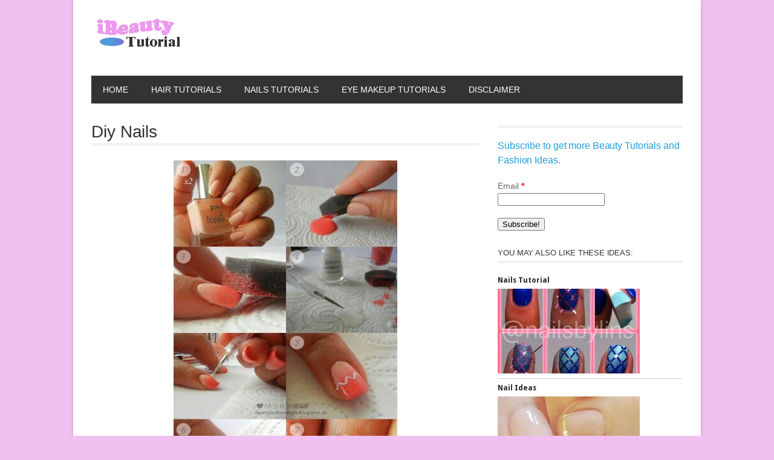

--- FILE ---
content_type: text/html; charset=UTF-8
request_url: http://www.ibeautytutorial.com/diy-nails-19/
body_size: 9819
content:
<!DOCTYPE html>
<html lang="en-US" >
<head>

    <meta charset="UTF-8">
    <meta http-equiv="Content-Type" content="text/html; charset=UTF-8" />

    <!-- Mobile Specific ================================================== -->
    <meta name="viewport" content="width=device-width, initial-scale=1.0, maximum-scale=1.0, user-scalable=1" />

    <!-- Title Tag ======================================================== -->
    <title>Diy Nails | Beauty Tutorials</title>

    <!-- Browser Specical Files =========================================== -->
    <!--[if lt IE 9]><script src="http://css3-mediaqueries-js.googlecode.com/svn/trunk/css3-mediaqueries.js"></script><![endif]-->
    <!--[if lt IE 9]><script src="http://html5shim.googlecode.com/svn/trunk/html5.js"></script><![endif]-->  
    <!--[if lt IE 9]> <link rel='stylesheet' id=''  href='http://www.ibeautytutorial.com/wp-content/themes/magazon-wp/ie8.css' type='text/css' media='all' /><![endif]--> 

    <!-- Site Favicon ===================================================== -->
    <link rel="shortcut icon" href="http://www.ibeautytutorial.com/wp-content/uploads/2013/12/favicon1.ico" title="Favicon" />
        
    <!-- WP HEAD ========================================================== -->
    <meta name='robots' content='max-image-preview:large' />
<link rel='dns-prefetch' href='//assets.pinterest.com' />
<link rel="alternate" type="application/rss+xml" title="Beauty Tutorials &raquo; Feed" href="http://www.ibeautytutorial.com/feed/" />
<link rel="alternate" type="application/rss+xml" title="Beauty Tutorials &raquo; Comments Feed" href="http://www.ibeautytutorial.com/comments/feed/" />
<link rel="alternate" type="application/rss+xml" title="Beauty Tutorials &raquo; Diy Nails Comments Feed" href="http://www.ibeautytutorial.com/diy-nails-19/feed/" />
<script type="text/javascript">
window._wpemojiSettings = {"baseUrl":"https:\/\/s.w.org\/images\/core\/emoji\/14.0.0\/72x72\/","ext":".png","svgUrl":"https:\/\/s.w.org\/images\/core\/emoji\/14.0.0\/svg\/","svgExt":".svg","source":{"concatemoji":"http:\/\/www.ibeautytutorial.com\/wp-includes\/js\/wp-emoji-release.min.js?ver=6.2.8"}};
/*! This file is auto-generated */
!function(e,a,t){var n,r,o,i=a.createElement("canvas"),p=i.getContext&&i.getContext("2d");function s(e,t){p.clearRect(0,0,i.width,i.height),p.fillText(e,0,0);e=i.toDataURL();return p.clearRect(0,0,i.width,i.height),p.fillText(t,0,0),e===i.toDataURL()}function c(e){var t=a.createElement("script");t.src=e,t.defer=t.type="text/javascript",a.getElementsByTagName("head")[0].appendChild(t)}for(o=Array("flag","emoji"),t.supports={everything:!0,everythingExceptFlag:!0},r=0;r<o.length;r++)t.supports[o[r]]=function(e){if(p&&p.fillText)switch(p.textBaseline="top",p.font="600 32px Arial",e){case"flag":return s("\ud83c\udff3\ufe0f\u200d\u26a7\ufe0f","\ud83c\udff3\ufe0f\u200b\u26a7\ufe0f")?!1:!s("\ud83c\uddfa\ud83c\uddf3","\ud83c\uddfa\u200b\ud83c\uddf3")&&!s("\ud83c\udff4\udb40\udc67\udb40\udc62\udb40\udc65\udb40\udc6e\udb40\udc67\udb40\udc7f","\ud83c\udff4\u200b\udb40\udc67\u200b\udb40\udc62\u200b\udb40\udc65\u200b\udb40\udc6e\u200b\udb40\udc67\u200b\udb40\udc7f");case"emoji":return!s("\ud83e\udef1\ud83c\udffb\u200d\ud83e\udef2\ud83c\udfff","\ud83e\udef1\ud83c\udffb\u200b\ud83e\udef2\ud83c\udfff")}return!1}(o[r]),t.supports.everything=t.supports.everything&&t.supports[o[r]],"flag"!==o[r]&&(t.supports.everythingExceptFlag=t.supports.everythingExceptFlag&&t.supports[o[r]]);t.supports.everythingExceptFlag=t.supports.everythingExceptFlag&&!t.supports.flag,t.DOMReady=!1,t.readyCallback=function(){t.DOMReady=!0},t.supports.everything||(n=function(){t.readyCallback()},a.addEventListener?(a.addEventListener("DOMContentLoaded",n,!1),e.addEventListener("load",n,!1)):(e.attachEvent("onload",n),a.attachEvent("onreadystatechange",function(){"complete"===a.readyState&&t.readyCallback()})),(e=t.source||{}).concatemoji?c(e.concatemoji):e.wpemoji&&e.twemoji&&(c(e.twemoji),c(e.wpemoji)))}(window,document,window._wpemojiSettings);
</script>
<style type="text/css">
img.wp-smiley,
img.emoji {
	display: inline !important;
	border: none !important;
	box-shadow: none !important;
	height: 1em !important;
	width: 1em !important;
	margin: 0 0.07em !important;
	vertical-align: -0.1em !important;
	background: none !important;
	padding: 0 !important;
}
</style>
	<link rel='stylesheet' id='validate-engine-css-css' href='http://www.ibeautytutorial.com/wp-content/plugins/wysija-newsletters/css/validationEngine.jquery.css?ver=2.11' type='text/css' media='all' />
<link rel='stylesheet' id='pinterest-pin-it-button-plugin-styles-css' href='http://www.ibeautytutorial.com/wp-content/plugins/pinterest-pin-it-button/css/public.css?ver=2.1.0.1' type='text/css' media='all' />
<link rel='stylesheet' id='wp-block-library-css' href='http://www.ibeautytutorial.com/wp-includes/css/dist/block-library/style.min.css?ver=6.2.8' type='text/css' media='all' />
<link rel='stylesheet' id='classic-theme-styles-css' href='http://www.ibeautytutorial.com/wp-includes/css/classic-themes.min.css?ver=6.2.8' type='text/css' media='all' />
<style id='global-styles-inline-css' type='text/css'>
body{--wp--preset--color--black: #000000;--wp--preset--color--cyan-bluish-gray: #abb8c3;--wp--preset--color--white: #ffffff;--wp--preset--color--pale-pink: #f78da7;--wp--preset--color--vivid-red: #cf2e2e;--wp--preset--color--luminous-vivid-orange: #ff6900;--wp--preset--color--luminous-vivid-amber: #fcb900;--wp--preset--color--light-green-cyan: #7bdcb5;--wp--preset--color--vivid-green-cyan: #00d084;--wp--preset--color--pale-cyan-blue: #8ed1fc;--wp--preset--color--vivid-cyan-blue: #0693e3;--wp--preset--color--vivid-purple: #9b51e0;--wp--preset--gradient--vivid-cyan-blue-to-vivid-purple: linear-gradient(135deg,rgba(6,147,227,1) 0%,rgb(155,81,224) 100%);--wp--preset--gradient--light-green-cyan-to-vivid-green-cyan: linear-gradient(135deg,rgb(122,220,180) 0%,rgb(0,208,130) 100%);--wp--preset--gradient--luminous-vivid-amber-to-luminous-vivid-orange: linear-gradient(135deg,rgba(252,185,0,1) 0%,rgba(255,105,0,1) 100%);--wp--preset--gradient--luminous-vivid-orange-to-vivid-red: linear-gradient(135deg,rgba(255,105,0,1) 0%,rgb(207,46,46) 100%);--wp--preset--gradient--very-light-gray-to-cyan-bluish-gray: linear-gradient(135deg,rgb(238,238,238) 0%,rgb(169,184,195) 100%);--wp--preset--gradient--cool-to-warm-spectrum: linear-gradient(135deg,rgb(74,234,220) 0%,rgb(151,120,209) 20%,rgb(207,42,186) 40%,rgb(238,44,130) 60%,rgb(251,105,98) 80%,rgb(254,248,76) 100%);--wp--preset--gradient--blush-light-purple: linear-gradient(135deg,rgb(255,206,236) 0%,rgb(152,150,240) 100%);--wp--preset--gradient--blush-bordeaux: linear-gradient(135deg,rgb(254,205,165) 0%,rgb(254,45,45) 50%,rgb(107,0,62) 100%);--wp--preset--gradient--luminous-dusk: linear-gradient(135deg,rgb(255,203,112) 0%,rgb(199,81,192) 50%,rgb(65,88,208) 100%);--wp--preset--gradient--pale-ocean: linear-gradient(135deg,rgb(255,245,203) 0%,rgb(182,227,212) 50%,rgb(51,167,181) 100%);--wp--preset--gradient--electric-grass: linear-gradient(135deg,rgb(202,248,128) 0%,rgb(113,206,126) 100%);--wp--preset--gradient--midnight: linear-gradient(135deg,rgb(2,3,129) 0%,rgb(40,116,252) 100%);--wp--preset--duotone--dark-grayscale: url('#wp-duotone-dark-grayscale');--wp--preset--duotone--grayscale: url('#wp-duotone-grayscale');--wp--preset--duotone--purple-yellow: url('#wp-duotone-purple-yellow');--wp--preset--duotone--blue-red: url('#wp-duotone-blue-red');--wp--preset--duotone--midnight: url('#wp-duotone-midnight');--wp--preset--duotone--magenta-yellow: url('#wp-duotone-magenta-yellow');--wp--preset--duotone--purple-green: url('#wp-duotone-purple-green');--wp--preset--duotone--blue-orange: url('#wp-duotone-blue-orange');--wp--preset--font-size--small: 13px;--wp--preset--font-size--medium: 20px;--wp--preset--font-size--large: 36px;--wp--preset--font-size--x-large: 42px;--wp--preset--spacing--20: 0.44rem;--wp--preset--spacing--30: 0.67rem;--wp--preset--spacing--40: 1rem;--wp--preset--spacing--50: 1.5rem;--wp--preset--spacing--60: 2.25rem;--wp--preset--spacing--70: 3.38rem;--wp--preset--spacing--80: 5.06rem;--wp--preset--shadow--natural: 6px 6px 9px rgba(0, 0, 0, 0.2);--wp--preset--shadow--deep: 12px 12px 50px rgba(0, 0, 0, 0.4);--wp--preset--shadow--sharp: 6px 6px 0px rgba(0, 0, 0, 0.2);--wp--preset--shadow--outlined: 6px 6px 0px -3px rgba(255, 255, 255, 1), 6px 6px rgba(0, 0, 0, 1);--wp--preset--shadow--crisp: 6px 6px 0px rgba(0, 0, 0, 1);}:where(.is-layout-flex){gap: 0.5em;}body .is-layout-flow > .alignleft{float: left;margin-inline-start: 0;margin-inline-end: 2em;}body .is-layout-flow > .alignright{float: right;margin-inline-start: 2em;margin-inline-end: 0;}body .is-layout-flow > .aligncenter{margin-left: auto !important;margin-right: auto !important;}body .is-layout-constrained > .alignleft{float: left;margin-inline-start: 0;margin-inline-end: 2em;}body .is-layout-constrained > .alignright{float: right;margin-inline-start: 2em;margin-inline-end: 0;}body .is-layout-constrained > .aligncenter{margin-left: auto !important;margin-right: auto !important;}body .is-layout-constrained > :where(:not(.alignleft):not(.alignright):not(.alignfull)){max-width: var(--wp--style--global--content-size);margin-left: auto !important;margin-right: auto !important;}body .is-layout-constrained > .alignwide{max-width: var(--wp--style--global--wide-size);}body .is-layout-flex{display: flex;}body .is-layout-flex{flex-wrap: wrap;align-items: center;}body .is-layout-flex > *{margin: 0;}:where(.wp-block-columns.is-layout-flex){gap: 2em;}.has-black-color{color: var(--wp--preset--color--black) !important;}.has-cyan-bluish-gray-color{color: var(--wp--preset--color--cyan-bluish-gray) !important;}.has-white-color{color: var(--wp--preset--color--white) !important;}.has-pale-pink-color{color: var(--wp--preset--color--pale-pink) !important;}.has-vivid-red-color{color: var(--wp--preset--color--vivid-red) !important;}.has-luminous-vivid-orange-color{color: var(--wp--preset--color--luminous-vivid-orange) !important;}.has-luminous-vivid-amber-color{color: var(--wp--preset--color--luminous-vivid-amber) !important;}.has-light-green-cyan-color{color: var(--wp--preset--color--light-green-cyan) !important;}.has-vivid-green-cyan-color{color: var(--wp--preset--color--vivid-green-cyan) !important;}.has-pale-cyan-blue-color{color: var(--wp--preset--color--pale-cyan-blue) !important;}.has-vivid-cyan-blue-color{color: var(--wp--preset--color--vivid-cyan-blue) !important;}.has-vivid-purple-color{color: var(--wp--preset--color--vivid-purple) !important;}.has-black-background-color{background-color: var(--wp--preset--color--black) !important;}.has-cyan-bluish-gray-background-color{background-color: var(--wp--preset--color--cyan-bluish-gray) !important;}.has-white-background-color{background-color: var(--wp--preset--color--white) !important;}.has-pale-pink-background-color{background-color: var(--wp--preset--color--pale-pink) !important;}.has-vivid-red-background-color{background-color: var(--wp--preset--color--vivid-red) !important;}.has-luminous-vivid-orange-background-color{background-color: var(--wp--preset--color--luminous-vivid-orange) !important;}.has-luminous-vivid-amber-background-color{background-color: var(--wp--preset--color--luminous-vivid-amber) !important;}.has-light-green-cyan-background-color{background-color: var(--wp--preset--color--light-green-cyan) !important;}.has-vivid-green-cyan-background-color{background-color: var(--wp--preset--color--vivid-green-cyan) !important;}.has-pale-cyan-blue-background-color{background-color: var(--wp--preset--color--pale-cyan-blue) !important;}.has-vivid-cyan-blue-background-color{background-color: var(--wp--preset--color--vivid-cyan-blue) !important;}.has-vivid-purple-background-color{background-color: var(--wp--preset--color--vivid-purple) !important;}.has-black-border-color{border-color: var(--wp--preset--color--black) !important;}.has-cyan-bluish-gray-border-color{border-color: var(--wp--preset--color--cyan-bluish-gray) !important;}.has-white-border-color{border-color: var(--wp--preset--color--white) !important;}.has-pale-pink-border-color{border-color: var(--wp--preset--color--pale-pink) !important;}.has-vivid-red-border-color{border-color: var(--wp--preset--color--vivid-red) !important;}.has-luminous-vivid-orange-border-color{border-color: var(--wp--preset--color--luminous-vivid-orange) !important;}.has-luminous-vivid-amber-border-color{border-color: var(--wp--preset--color--luminous-vivid-amber) !important;}.has-light-green-cyan-border-color{border-color: var(--wp--preset--color--light-green-cyan) !important;}.has-vivid-green-cyan-border-color{border-color: var(--wp--preset--color--vivid-green-cyan) !important;}.has-pale-cyan-blue-border-color{border-color: var(--wp--preset--color--pale-cyan-blue) !important;}.has-vivid-cyan-blue-border-color{border-color: var(--wp--preset--color--vivid-cyan-blue) !important;}.has-vivid-purple-border-color{border-color: var(--wp--preset--color--vivid-purple) !important;}.has-vivid-cyan-blue-to-vivid-purple-gradient-background{background: var(--wp--preset--gradient--vivid-cyan-blue-to-vivid-purple) !important;}.has-light-green-cyan-to-vivid-green-cyan-gradient-background{background: var(--wp--preset--gradient--light-green-cyan-to-vivid-green-cyan) !important;}.has-luminous-vivid-amber-to-luminous-vivid-orange-gradient-background{background: var(--wp--preset--gradient--luminous-vivid-amber-to-luminous-vivid-orange) !important;}.has-luminous-vivid-orange-to-vivid-red-gradient-background{background: var(--wp--preset--gradient--luminous-vivid-orange-to-vivid-red) !important;}.has-very-light-gray-to-cyan-bluish-gray-gradient-background{background: var(--wp--preset--gradient--very-light-gray-to-cyan-bluish-gray) !important;}.has-cool-to-warm-spectrum-gradient-background{background: var(--wp--preset--gradient--cool-to-warm-spectrum) !important;}.has-blush-light-purple-gradient-background{background: var(--wp--preset--gradient--blush-light-purple) !important;}.has-blush-bordeaux-gradient-background{background: var(--wp--preset--gradient--blush-bordeaux) !important;}.has-luminous-dusk-gradient-background{background: var(--wp--preset--gradient--luminous-dusk) !important;}.has-pale-ocean-gradient-background{background: var(--wp--preset--gradient--pale-ocean) !important;}.has-electric-grass-gradient-background{background: var(--wp--preset--gradient--electric-grass) !important;}.has-midnight-gradient-background{background: var(--wp--preset--gradient--midnight) !important;}.has-small-font-size{font-size: var(--wp--preset--font-size--small) !important;}.has-medium-font-size{font-size: var(--wp--preset--font-size--medium) !important;}.has-large-font-size{font-size: var(--wp--preset--font-size--large) !important;}.has-x-large-font-size{font-size: var(--wp--preset--font-size--x-large) !important;}
.wp-block-navigation a:where(:not(.wp-element-button)){color: inherit;}
:where(.wp-block-columns.is-layout-flex){gap: 2em;}
.wp-block-pullquote{font-size: 1.5em;line-height: 1.6;}
</style>
<link rel='stylesheet' id='mhpmrp-owl-carousel-css' href='http://www.ibeautytutorial.com/wp-content/plugins/modern-related-posts/skins/owl-carousel/owl.carousel.css?ver=1.3.3' type='text/css' media='all' />
<style id='mhpmrp-owl-carousel-inline-css' type='text/css'>
.whp-modern-related-posts .mrpc-item { background-color: #000; width: 210px; height: 157px; } .whp-modern-related-posts .mrpc-item:hover .mrpc-overlay { background-color: #e2e2e2 } .whp-modern-related-posts .mrpc-link { width: 210px; height: 157px; } .whp-modern-related-posts .mrpc-link a { font-size: 16px; } .whp-modern-related-posts .owl-next { background-color: #000; }
</style>
<link rel='stylesheet' id='wp-advanced-rp-css-css' href='http://www.ibeautytutorial.com/wp-content/plugins/advanced-recent-posts-widget/css/advanced-recent-posts-widget.css?ver=6.2.8' type='text/css' media='all' />
<link rel='stylesheet' id='st_style-css' href='http://www.ibeautytutorial.com/wp-content/themes/magazon-wp/style.css?ver=2.2' type='text/css' media='all' />
<link rel='stylesheet' id='font-awesome-css' href='http://www.ibeautytutorial.com/wp-content/themes/magazon-wp/assets/css/font-awesome.min.css?ver=6.2.8' type='text/css' media='all' />
<link rel='stylesheet' id='ddsmoothmenu-css' href='http://www.ibeautytutorial.com/wp-content/themes/magazon-wp/assets/css/ddsmoothmenu.css?ver=6.2.8' type='text/css' media='all' />
<link rel='stylesheet' id='flexslider-css' href='http://www.ibeautytutorial.com/wp-content/themes/magazon-wp/assets/css/flexslider.css?ver=6.2.8' type='text/css' media='all' />
<link rel='stylesheet' id='responsive-css' href='http://www.ibeautytutorial.com/wp-content/themes/magazon-wp/assets/css/responsive.css?ver=6.2.8' type='text/css' media='all' />
<link rel='stylesheet' id='custom_css-css' href='http://www.ibeautytutorial.com/wp-content/themes/magazon-wp/custom.css?ver=6.2.8' type='text/css' media='all' />
<script type='text/javascript' src='http://www.ibeautytutorial.com/wp-includes/js/jquery/jquery.min.js?ver=3.6.4' id='jquery-core-js'></script>
<script type='text/javascript' src='http://www.ibeautytutorial.com/wp-includes/js/jquery/jquery-migrate.min.js?ver=3.4.0' id='jquery-migrate-js'></script>
<link rel="https://api.w.org/" href="http://www.ibeautytutorial.com/wp-json/" /><link rel="alternate" type="application/json" href="http://www.ibeautytutorial.com/wp-json/wp/v2/posts/451" /><link rel="canonical" href="http://www.ibeautytutorial.com/diy-nails-19/" />
<link rel='shortlink' href='http://www.ibeautytutorial.com/?p=451' />
<link rel="alternate" type="application/json+oembed" href="http://www.ibeautytutorial.com/wp-json/oembed/1.0/embed?url=http%3A%2F%2Fwww.ibeautytutorial.com%2Fdiy-nails-19%2F" />
<link rel="alternate" type="text/xml+oembed" href="http://www.ibeautytutorial.com/wp-json/oembed/1.0/embed?url=http%3A%2F%2Fwww.ibeautytutorial.com%2Fdiy-nails-19%2F&#038;format=xml" />
		<script type="text/javascript">
			var _statcounter = _statcounter || [];
			_statcounter.push({"tags": {"author": "Editor"}});
		</script>
		
<style type="text/css">

body{ 
    font-family: 'Arial'; 
                    font-size: 14px;
            line-height: 22px;
            
}
</style>
<link href='http://fonts.googleapis.com/css?family=Droid Sans:regular,700&subset=latin' rel='stylesheet' type='text/css'>

<style type="text/css">

.post-title,.widget-post-title{ 
    font-family: 'Droid Sans'; 
        font-style: normal;
            font-style: normal;
            font-weight: normal;
                    
}
</style>
<link href='http://fonts.googleapis.com/css?family=Oswald:300,regular,700&subset=latin,latin-ext' rel='stylesheet' type='text/css'>

<style type="text/css">

.st-category-heading,.category .page-title,.search .page-title,.archive .page-title{ 
    font-family: 'Oswald'; 
        font-style: normal;
            font-style: normal;
            font-weight: normal;
                    
}
</style>
    
    <style type="text/css">
      /************** Predefined Colors ********************/
        .primary-nav ul li a:hover,.primary-nav ul li.current-menu-item > a,.primary-nav ul li a:hover,.primary-nav ul li.current-menu-item > a,.carousel-post-meta,.read-more-button,.list-tabbed li.list-tabbed-active a,table#wp-calendar thead > tr > th,table#wp-calendar td#today,.carousel-wrapper .flex-direction-nav .flex-prev:hover,.carousel-wrapper .flex-direction-nav .flex-next:hover,.subs_submit:hover,.tagcloud a:hover,.author-text b,#submit,.page-tags a:hover,.categories a,.thumb-slider-wrapper .flex-direction-nav .flex-next:hover,.thumb-slider-wrapper .flex-direction-nav .flex-prev:hover,.review-score-over, .review-total-score-wrapper .right,.inside-post-slider .flex-direction-nav .flex-next:hover,.inside-post-slider .flex-direction-nav .flex-prev:hover,.inside-post-slider .flex-control-nav li a.flex-active,.inside-post-slider .flex-control-nav li a:hover,.btn.color,.btn:hover,.tab-title li.current,.acc-title-active,.acc-title:hover,.toggle-title:hover,.toggle_current,.st-pagination .page-current,.st-pagination li a:hover,.carousel-next:hover,.carousel-prev:hover,.content input[type=submit], .bg_color:hover{background-color: #eb94eb;-webkit-transition: all .2s linear;-moz-transition: all .2s linear;-o-transition: all .2s linear;transition: all .2s linear;}.footer-wrapper li.widget-post-wrapper:hover .widget-post-thumb img,.flickr_badge_image a img:hover{border: 1px solid #eb94eb;-webkit-transition: all .2s linear;-moz-transition: all .2s linear;-o-transition: all .2s linear;transition: all .2s linear;
    }
    </style>
    <style type="text/css">body {background:  #f0c0f0; }</style><style type="text/css">
	.whp-modern-related-posts { margin-top: 20px; margin-bottom: 20px; }
	.whp-modern-related-posts .mrp-title { margin: 0 0 15px; padding: 0; font-size: 20px; }	
</style>
</head>
<body class="post-template-default single single-post postid-451 single-format-standard">
    <div class="body-outer-wrapper">
        <div class="body-wrapper boxed-mode">
            <div class="header-outer-wrapper b30">
                
                <div class="logo-outer-wrapper">
                    <div class="logo-wrapper container">
                        <div class="row">
                            <div class="twelve columns">
                                                                <div class="logo-left" style="padding:15px 0px 15px 0px">
                                    <h1>
                                      <a href="http://www.ibeautytutorial.com">
                                                                            <img src="http://www.ibeautytutorial.com/wp-content/uploads/2013/12/logo1.png" alt="Logo"></a>
                                                                            </a>
                                    </h1>
                                </div>
                                <div class="logo-right-widget right">
                                    <div class="logo-right-ads">
                                                                            </div>
                                </div>
                                <div class="clear"></div>
                            </div>
                        </div>
                        <div class="clear"></div>
                    </div>
                </div> <!-- END .logo-outer-wrapper -->

                <div class="primary-nav-outer-wrapper">
                    <div class="primary-nav-wrapper container">
                        <div class="row">
                            <div class="twelve columns">
                                <a href="#" id="primary-nav-mobile-a" class="primary-nav-close">
                                    <span></span>
                                    Navigation                                </a>
                                <nav id="primary-nav-mobile"></nav>

                                <nav id="primary-nav-id" class="primary-nav slideMenu">
                                    <ul id="menu-disclaimer" class="menu"><li id="menu-item-9" class="menu-item menu-item-type-custom menu-item-object-custom menu-item-home menu-item-9"><a href="http://www.ibeautytutorial.com/">Home</a></li>
<li id="menu-item-11" class="menu-item menu-item-type-taxonomy menu-item-object-category menu-item-11"><a href="http://www.ibeautytutorial.com/category/hair-tutorials/">Hair Tutorials</a></li>
<li id="menu-item-12" class="menu-item menu-item-type-taxonomy menu-item-object-category current-post-ancestor current-menu-parent current-post-parent menu-item-12"><a href="http://www.ibeautytutorial.com/category/nails-tutorials/">Nails Tutorials</a></li>
<li id="menu-item-10" class="menu-item menu-item-type-taxonomy menu-item-object-category menu-item-10"><a href="http://www.ibeautytutorial.com/category/eye-makeup-tutorials/">Eye Makeup Tutorials</a></li>
<li id="menu-item-8" class="menu-item menu-item-type-post_type menu-item-object-page menu-item-8"><a href="http://www.ibeautytutorial.com/disclaimer/">Disclaimer</a></li>
</ul>                                    <div class="clear"></div>
                                </nav>
                            </div>
                        </div>
                        <div class="clear"></div>
                    </div>
                </div><!-- END .primary-nav-outer-wrapper -->
            </div> <!-- END .header-outer-wrapper-->
<div class="main-outer-wrapper mt30">
    <div class="main-wrapper container">
        <div class="row row-wrapper">
            <div class="page-wrapper twelve columns b0">
                <div class="row">
                    <div class="page-wrapper twelve columns right-sidebar b0">
    
    <div class="row">
        <div class="content-wrapper eight columns b0">
                 <h1 class="page-title">Diy Nails</h1>    
     <div class="page-meta-wrapper">
        
        
                
        
        
    </div>

        
    <div class="page-content content">

                <div class="page-featured-image">
                  </div>
                        

        <p><img decoding="async" class="size-full wp-image-452 aligncenter" alt="4bef52d5716fb2426e4e89cc5a107a5211" src="http://www.ibeautytutorial.com/wp-content/uploads/2014/01/4bef52d5716fb2426e4e89cc5a107a5211.jpg" width="370" height="753" srcset="http://www.ibeautytutorial.com/wp-content/uploads/2014/01/4bef52d5716fb2426e4e89cc5a107a5211.jpg 370w, http://www.ibeautytutorial.com/wp-content/uploads/2014/01/4bef52d5716fb2426e4e89cc5a107a5211-147x300.jpg 147w" sizes="(max-width: 370px) 100vw, 370px" /></p>
<div class="pin-it-btn-wrapper"><a href="//www.pinterest.com/pin/create/button/?url=http%3A%2F%2Fwww.ibeautytutorial.com%2Fdiy-nails-19%2F&media=http%3A%2F%2Fwww.ibeautytutorial.com%2Fwp-content%2Fuploads%2F2014%2F01%2F4bef52d5716fb2426e4e89cc5a107a5211.jpg&description=Diy%20Nails" data-pin-do="buttonPin" data-pin-config="none"  data-pin-color="gray"   rel="nobox"><img src="//assets.pinterest.com/images/pidgets/pin_it_button.png" title="Pin It" data-pib-button="true" /></a></div><div id="whp-modern-related-posts-451" class="whp-modern-related-posts"><h3 class="mrp-title">Related Posts</h3><div class="owl-carousel mrpc-carousel"><div class="mrpc-item"><span class="mrpc-overlay"></span><img width="242" height="300" src="http://www.ibeautytutorial.com/wp-content/uploads/2014/02/50e9de6f8c7c79c7b7e2ebaa277d057e11-242x300.jpg" class="attachment-medium size-medium wp-post-image" alt="" decoding="async" loading="lazy" srcset="http://www.ibeautytutorial.com/wp-content/uploads/2014/02/50e9de6f8c7c79c7b7e2ebaa277d057e11-242x300.jpg 242w, http://www.ibeautytutorial.com/wp-content/uploads/2014/02/50e9de6f8c7c79c7b7e2ebaa277d057e11.jpg 580w" sizes="(max-width: 242px) 100vw, 242px" /><span class="mrpc-link"><a href="http://www.ibeautytutorial.com/nail-ideas-85/">Nail Ideas</a></span></div><div class="mrpc-item"><span class="mrpc-overlay"></span><img width="172" height="300" src="http://www.ibeautytutorial.com/wp-content/uploads/2014/02/1a0d61a071cb12e7e8bfbec55828f26d11-172x300.jpg" class="attachment-medium size-medium wp-post-image" alt="" decoding="async" loading="lazy" srcset="http://www.ibeautytutorial.com/wp-content/uploads/2014/02/1a0d61a071cb12e7e8bfbec55828f26d11-172x300.jpg 172w, http://www.ibeautytutorial.com/wp-content/uploads/2014/02/1a0d61a071cb12e7e8bfbec55828f26d11.jpg 550w" sizes="(max-width: 172px) 100vw, 172px" /><span class="mrpc-link"><a href="http://www.ibeautytutorial.com/eye-makeup-224/">Eye Makeup</a></span></div><div class="mrpc-item"><span class="mrpc-overlay"></span><img width="203" height="300" src="http://www.ibeautytutorial.com/wp-content/uploads/2014/01/842ed1dce2039cd01ead868d1eec7ea4111-203x300.jpg" class="attachment-medium size-medium wp-post-image" alt="" decoding="async" loading="lazy" srcset="http://www.ibeautytutorial.com/wp-content/uploads/2014/01/842ed1dce2039cd01ead868d1eec7ea4111-203x300.jpg 203w, http://www.ibeautytutorial.com/wp-content/uploads/2014/01/842ed1dce2039cd01ead868d1eec7ea4111.jpg 500w" sizes="(max-width: 203px) 100vw, 203px" /><span class="mrpc-link"><a href="http://www.ibeautytutorial.com/nails-tutorial-12/">Nails Tutorial</a></span></div><div class="mrpc-item"><span class="mrpc-overlay"></span><img width="244" height="300" src="http://www.ibeautytutorial.com/wp-content/uploads/2014/01/06e92dd0e07701dfe2596dc0851e65fa11-244x300.jpg" class="attachment-medium size-medium wp-post-image" alt="" decoding="async" loading="lazy" srcset="http://www.ibeautytutorial.com/wp-content/uploads/2014/01/06e92dd0e07701dfe2596dc0851e65fa11-244x300.jpg 244w, http://www.ibeautytutorial.com/wp-content/uploads/2014/01/06e92dd0e07701dfe2596dc0851e65fa11.jpg 550w" sizes="(max-width: 244px) 100vw, 244px" /><span class="mrpc-link"><a href="http://www.ibeautytutorial.com/nails-tutorials-50/">Nails Tutorials</a></span></div><div class="mrpc-item"><span class="mrpc-overlay"></span><img width="300" height="300" src="http://www.ibeautytutorial.com/wp-content/uploads/2014/04/013db41dd1ec9b34fff58d598a93cd0d11-300x300.jpg" class="attachment-medium size-medium wp-post-image" alt="" decoding="async" loading="lazy" srcset="http://www.ibeautytutorial.com/wp-content/uploads/2014/04/013db41dd1ec9b34fff58d598a93cd0d11-300x300.jpg 300w, http://www.ibeautytutorial.com/wp-content/uploads/2014/04/013db41dd1ec9b34fff58d598a93cd0d11-150x150.jpg 150w, http://www.ibeautytutorial.com/wp-content/uploads/2014/04/013db41dd1ec9b34fff58d598a93cd0d11-50x50.jpg 50w, http://www.ibeautytutorial.com/wp-content/uploads/2014/04/013db41dd1ec9b34fff58d598a93cd0d11-125x125.jpg 125w, http://www.ibeautytutorial.com/wp-content/uploads/2014/04/013db41dd1ec9b34fff58d598a93cd0d11.jpg 597w" sizes="(max-width: 300px) 100vw, 300px" /><span class="mrpc-link"><a href="http://www.ibeautytutorial.com/nail-art-85/">Nail Art</a></span></div><div class="mrpc-item"><span class="mrpc-overlay"></span><img width="300" height="300" src="http://www.ibeautytutorial.com/wp-content/uploads/2014/02/85c41ffe3a758105f5b443598ef2c08511-300x300.jpg" class="attachment-medium size-medium wp-post-image" alt="" decoding="async" loading="lazy" srcset="http://www.ibeautytutorial.com/wp-content/uploads/2014/02/85c41ffe3a758105f5b443598ef2c08511-300x300.jpg 300w, http://www.ibeautytutorial.com/wp-content/uploads/2014/02/85c41ffe3a758105f5b443598ef2c08511-150x150.jpg 150w, http://www.ibeautytutorial.com/wp-content/uploads/2014/02/85c41ffe3a758105f5b443598ef2c08511-50x50.jpg 50w, http://www.ibeautytutorial.com/wp-content/uploads/2014/02/85c41ffe3a758105f5b443598ef2c08511-125x125.jpg 125w, http://www.ibeautytutorial.com/wp-content/uploads/2014/02/85c41ffe3a758105f5b443598ef2c08511.jpg 598w" sizes="(max-width: 300px) 100vw, 300px" /><span class="mrpc-link"><a href="http://www.ibeautytutorial.com/eye-makeup-74/">Eye Makeup</a></span></div></div></div>        
                  
                    
                    
        <div class="clear"></div>
        
        <div class="st-hook-after-single-article">
                  </div>

    </div><!-- END page-content-->
    
    <div class="page-single-element">
        

        

        <p class="page-tags">
                    </p>
        
        <div class="clear"></div>
        
                
        
                
                
        <div class="clear"></div>
                
      
    </div><!-- Single Page Element -->        </div>
         
        <div class="right-sidebar-wrapper four columns b0">
            <div class="right-sidebar sidebar">
                <div id="wysija-2" class="widget-container widget_wysija"><h3 class="widgettitle"></h3><div class="widget_wysija_cont"><div id="msg-form-wysija-2" class="wysija-msg ajax"></div><form id="form-wysija-2" method="post" action="#wysija" class="widget_wysija">

<h2><font color="#209ddd" face="Arial Black, Gadget, sans-serif" size=3>Subscribe to get more Beauty Tutorials and Fashion Ideas.</font></h2>
<p class="wysija-paragraph">
    <label>Email <span class="wysija-required">*</span></label>
    
    	<input type="text" name="wysija[user][email]" class="wysija-input validate[required,custom[email]]" title="Email"  value="" />
    
    
    
    <span class="abs-req">
        <input type="text" name="wysija[user][abs][email]" class="wysija-input validated[abs][email]" value="" />
    </span>
    
</p>

<input class="wysija-submit wysija-submit-field" type="submit" value="Subscribe!" />

    <input type="hidden" name="form_id" value="2" />
    <input type="hidden" name="action" value="save" />
    <input type="hidden" name="controller" value="subscribers" />
    <input type="hidden" value="1" name="wysija-page" />

    
        <input type="hidden" name="wysija[user_list][list_ids]" value="1" />
    
 </form></div></div><div id="advanced-recent-posts-3" class="widget-container advanced_recent_posts_widget"><h3 class="widgettitle">You May Also Like These Ideas:</h3><ul>

			<li class="recent-post-item">

				<a  href="http://www.ibeautytutorial.com/nails-tutorial-44/" rel="bookmark" title="Permanent link to Nails Tutorial" class="post-title">Nails Tutorial</a>

					                				<div class="post-entry">
				
					<a href="http://www.ibeautytutorial.com/nails-tutorial-44/" title="Nails Tutorial">

					<img src="http://www.ibeautytutorial.com/wp-content/plugins/advanced-recent-posts-widget/timthumb/thumb.php?src=http://www.ibeautytutorial.com/wp-content/uploads/2014/01/28140a9913ebf88f1fe4bcfe4d8477d111.jpg&h=140&w=235&z=0" alt="Nails Tutorial" width="235" height="140" />

					</a>

				


			

				

							  </div>
				

				
			</li>

		
			<li class="recent-post-item">

				<a  href="http://www.ibeautytutorial.com/nail-ideas-257/" rel="bookmark" title="Permanent link to Nail Ideas" class="post-title">Nail Ideas</a>

					                				<div class="post-entry">
				
					<a href="http://www.ibeautytutorial.com/nail-ideas-257/" title="Nail Ideas">

					<img src="http://www.ibeautytutorial.com/wp-content/plugins/advanced-recent-posts-widget/timthumb/thumb.php?src=http://www.ibeautytutorial.com/wp-content/uploads/2014/02/35260ec23ca3230d83f76899ddf92f9911.jpg&h=140&w=235&z=0" alt="Nail Ideas" width="235" height="140" />

					</a>

				


			

				

							  </div>
				

				
			</li>

		
			<li class="recent-post-item">

				<a  href="http://www.ibeautytutorial.com/coral-smokey-eye-makeup-tutorial/" rel="bookmark" title="Permanent link to Coral Smokey Eye Makeup Tutorial" class="post-title">Coral Smokey Eye Makeup Tutorial</a>

					                				<div class="post-entry">
				
					<a href="http://www.ibeautytutorial.com/coral-smokey-eye-makeup-tutorial/" title="Coral Smokey Eye Makeup Tutorial">

					<img src="http://www.ibeautytutorial.com/wp-content/plugins/advanced-recent-posts-widget/timthumb/thumb.php?src=http://www.ibeautytutorial.com/wp-content/uploads/2014/01/111coral-smokey-eye-makeup-tutorial.jpg&h=140&w=235&z=0" alt="Coral Smokey Eye Makeup Tutorial" width="235" height="140" />

					</a>

				


			

				

							  </div>
				

				
			</li>

		
			<li class="recent-post-item">

				<a  href="http://www.ibeautytutorial.com/eye-makeup-tutorials-77/" rel="bookmark" title="Permanent link to Eye Makeup Tutorials" class="post-title">Eye Makeup Tutorials</a>

					                				<div class="post-entry">
				
					<a href="http://www.ibeautytutorial.com/eye-makeup-tutorials-77/" title="Eye Makeup Tutorials">

					<img src="http://www.ibeautytutorial.com/wp-content/plugins/advanced-recent-posts-widget/timthumb/thumb.php?src=http://www.ibeautytutorial.com/wp-content/uploads/2014/01/72b1402a1805125eedf589d50034cf4f11.jpg&h=140&w=235&z=0" alt="Eye Makeup Tutorials" width="235" height="140" />

					</a>

				


			

				

							  </div>
				

				
			</li>

		
			<li class="recent-post-item">

				<a  href="http://www.ibeautytutorial.com/nail-ideas-169/" rel="bookmark" title="Permanent link to Nail Ideas" class="post-title">Nail Ideas</a>

					                				<div class="post-entry">
				
					<a href="http://www.ibeautytutorial.com/nail-ideas-169/" title="Nail Ideas">

					<img src="http://www.ibeautytutorial.com/wp-content/plugins/advanced-recent-posts-widget/timthumb/thumb.php?src=http://www.ibeautytutorial.com/wp-content/uploads/2014/02/0083ddeb0145aae4b4ebf1042e69919211.jpg&h=140&w=235&z=0" alt="Nail Ideas" width="235" height="140" />

					</a>

				


			

				

							  </div>
				

				
			</li>

		</ul>
</div>                <div class="clear"></div>
            </div>
        </div>
        <div class="clear"></div>
    </div>
   
</div>


                     
                 </div>
            </div>
        </div>
        <div class="clear"></div>
    </div>
</div> <!-- END .main-outer-wrapper -->
<div class="footer-outer-wrapper">
             
                
                <div class="copyright-outer-wrapper">
                    <div class="copyright-wrapper container">
                        <div class="row clearfix">
                            <div class="copyright-left left b20">
                                                            	<nav class="footer-nav">
                            		<div class="menu"><ul>
<li ><a href="http://www.ibeautytutorial.com/">Home</a></li><li class="page_item page-item-6"><a href="http://www.ibeautytutorial.com/disclaimer/">Disclaimer</a></li>
</ul></div>
                            	</nav>
                                                            </div>
                                                        <div class="copyright-right right b20 text-right">
                            	&copy; 2013. All pictures are copyrighted to their respective owners.                            </div>
                                                        <div class="clear"></div>
                        </div>
                        <div class="clear"></div>
                    </div>
                </div>
            </div>

        </div> <!-- END .body-wrapper -->
    </div> <!-- END .body-outer-wrapper -->
    		<!-- Start of StatCounter Code -->
		<script>
			<!--
			var sc_project=9506016;
			var sc_security="8592cb66";
			      var sc_invisible=1;
			var scJsHost = (("https:" == document.location.protocol) ?
				"https://secure." : "http://www.");
			//-->
					</script>
		
<script type="text/javascript"
				src="https://secure.statcounter.com/counter/counter.js"
				async></script>		<noscript><div class="statcounter"><a title="web analytics" href="https://statcounter.com/"><img class="statcounter" src="https://c.statcounter.com/9506016/0/8592cb66/1/" alt="web analytics" /></a></div></noscript>
		<!-- End of StatCounter Code -->
		<div id="sttotop" class="bg_color"><i class="icon-angle-up"></i></div><script type='text/javascript' src='//assets.pinterest.com/js/pinit.js' id='pinterest-pinit-js-js'></script>
<script type='text/javascript' src='http://www.ibeautytutorial.com/wp-content/plugins/modern-related-posts/skins/owl-carousel/owl.carousel.min.js?ver=1.3.3' id='mhpmrp-owl-carousel-js'></script>
<script type='text/javascript' src='http://www.ibeautytutorial.com/wp-includes/js/comment-reply.min.js?ver=6.2.8' id='comment-reply-js'></script>
<script type='text/javascript' src='http://www.ibeautytutorial.com/wp-content/themes/magazon-wp/assets/js/jquery.fitvids.js?ver=2.2' id='fitvids-js'></script>
<script type='text/javascript' src='http://www.ibeautytutorial.com/wp-content/themes/magazon-wp/assets/js/jquery.flexslider.js?ver=2.2' id='flexslider-js'></script>
<script type='text/javascript' src='http://www.ibeautytutorial.com/wp-content/themes/magazon-wp/assets/js/ddsmoothmenu.js?ver=2.2' id='ddsmoothmenu-js'></script>
<script type='text/javascript' src='http://www.ibeautytutorial.com/wp-content/themes/magazon-wp/assets/js/jquery.carouFredSel-6.2.0-packed.js?ver=6.0.2' id='caroufredsel-js'></script>
<script type='text/javascript' src='http://www.ibeautytutorial.com/wp-includes/js/imagesloaded.min.js?ver=4.1.4' id='imagesloaded-js'></script>
<script type='text/javascript' src='http://www.ibeautytutorial.com/wp-content/themes/magazon-wp/assets/js/custom.js?ver=2.2' id='st_custom-js'></script>
<script type='text/javascript' src='http://www.ibeautytutorial.com/wp-content/plugins/wysija-newsletters/js/validate/languages/jquery.validationEngine-en.js?ver=2.11' id='wysija-validator-lang-js'></script>
<script type='text/javascript' src='http://www.ibeautytutorial.com/wp-content/plugins/wysija-newsletters/js/validate/jquery.validationEngine.js?ver=2.11' id='wysija-validator-js'></script>
<script type='text/javascript' id='wysija-front-subscribers-js-extra'>
/* <![CDATA[ */
var wysijaAJAX = {"action":"wysija_ajax","controller":"subscribers","ajaxurl":"http:\/\/www.ibeautytutorial.com\/wp-admin\/admin-ajax.php","loadingTrans":"Loading...","is_rtl":""};
/* ]]> */
</script>
<script type='text/javascript' src='http://www.ibeautytutorial.com/wp-content/plugins/wysija-newsletters/js/front-subscribers.js?ver=2.11' id='wysija-front-subscribers-js'></script>
<script type="text/javascript">
jQuery(function($) {
	$( '.whp-modern-related-posts .mrpc-carousel' ).owlCarousel({
		items :					3,
		theme :					'',
		autoPlay :				getAutoPlay(),
		stopOnHover : 			true,
		navigation :			true,
		navigationText :		["",""],
		slideSpeed :			500,
		itemsDesktop :			[1200,getNum( 1 )],
		itemsTablet :			[768,getNum( 2 )],
		itemsTabletSmall :		[580,2],
		itemsMobile :			[479,1]
	});
	
	function getNum( i ) {
		var num = parseInt( 3 );
		if ( 0 >= num - i ) {
			return 1;
		}
		else
			return num - i;
	}
	
	function getAutoPlay() {
		var time = 4000;
		if ( 0 >= time ) {
			return false;
		}
		return time;
	}
});
</script>
</body>
</html>
<!-- Page generated by LiteSpeed Cache 3.6.4 on 2026-01-30 19:52:25 -->